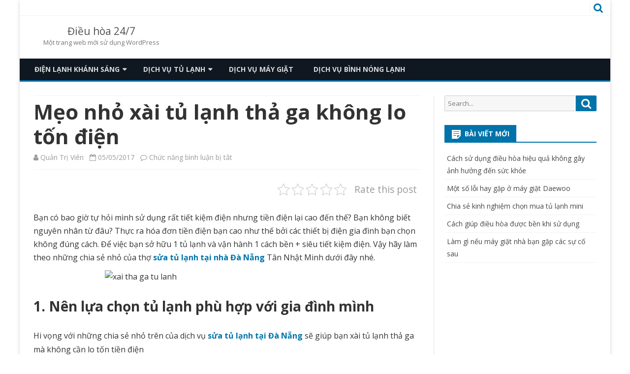

--- FILE ---
content_type: text/html; charset=UTF-8
request_url: https://dieuhoa247.net/meo-nho-xai-tu-lanh-tha-ga-khong-lo-ton-dien/
body_size: 11453
content:
<!DOCTYPE html>
<html lang="vi" prefix="og: https://ogp.me/ns#">
<head>

<meta charset="UTF-8" />
<meta name="viewport" content="width=device-width" />
<link rel="profile" href="https://gmpg.org/xfn/11" />
<link rel="pingback" href="https://dieuhoa247.net/xmlrpc.php" />


<!-- Tối ưu hóa công cụ tìm kiếm bởi Rank Math - https://rankmath.com/ -->
<title>Mẹo nhỏ xài tủ lạnh thả ga không lo tốn điện</title>
<meta name="description" content="Hi vọng với những chia sẻ nhỏ trên của dịch vụ sửa tủ lạnh tại Đà Nẵng sẽ giúp bạn xài tủ lạnh thả ga mà không cần lo tốn tiền điện"/>
<meta name="robots" content="follow, index, max-snippet:-1, max-video-preview:-1, max-image-preview:large"/>
<link rel="canonical" href="https://dieuhoa247.net/meo-nho-xai-tu-lanh-tha-ga-khong-lo-ton-dien/" />
<meta property="og:locale" content="vi_VN" />
<meta property="og:type" content="article" />
<meta property="og:title" content="Mẹo nhỏ xài tủ lạnh thả ga không lo tốn điện" />
<meta property="og:description" content="Hi vọng với những chia sẻ nhỏ trên của dịch vụ sửa tủ lạnh tại Đà Nẵng sẽ giúp bạn xài tủ lạnh thả ga mà không cần lo tốn tiền điện" />
<meta property="og:url" content="https://dieuhoa247.net/meo-nho-xai-tu-lanh-tha-ga-khong-lo-ton-dien/" />
<meta property="og:site_name" content="Điều hòa 24/7" />
<meta property="article:section" content="Dịch vụ tủ lạnh" />
<meta property="article:published_time" content="2017-05-05T00:34:04+07:00" />
<meta name="twitter:card" content="summary_large_image" />
<meta name="twitter:title" content="Mẹo nhỏ xài tủ lạnh thả ga không lo tốn điện" />
<meta name="twitter:description" content="Hi vọng với những chia sẻ nhỏ trên của dịch vụ sửa tủ lạnh tại Đà Nẵng sẽ giúp bạn xài tủ lạnh thả ga mà không cần lo tốn tiền điện" />
<meta name="twitter:label1" content="Được viết bởi" />
<meta name="twitter:data1" content="Quản Trị Viên" />
<meta name="twitter:label2" content="Thời gian để đọc" />
<meta name="twitter:data2" content="3 phút" />
<script type="application/ld+json" class="rank-math-schema">{"@context":"https://schema.org","@graph":[{"@type":["ProfessionalService","Organization"],"@id":"https://dieuhoa247.net/#organization","name":"\u0110i\u1ec1u h\u00f2a 24/7","url":"https://dieuhoa247.net","openingHours":["Monday,Tuesday,Wednesday,Thursday,Friday,Saturday,Sunday 09:00-17:00"]},{"@type":"WebSite","@id":"https://dieuhoa247.net/#website","url":"https://dieuhoa247.net","name":"\u0110i\u1ec1u h\u00f2a 24/7","publisher":{"@id":"https://dieuhoa247.net/#organization"},"inLanguage":"vi"},{"@type":"WebPage","@id":"https://dieuhoa247.net/meo-nho-xai-tu-lanh-tha-ga-khong-lo-ton-dien/#webpage","url":"https://dieuhoa247.net/meo-nho-xai-tu-lanh-tha-ga-khong-lo-ton-dien/","name":"M\u1eb9o nh\u1ecf x\u00e0i t\u1ee7 l\u1ea1nh th\u1ea3 ga kh\u00f4ng lo t\u1ed1n \u0111i\u1ec7n","datePublished":"2017-05-05T00:34:04+07:00","dateModified":"2017-05-05T00:34:04+07:00","isPartOf":{"@id":"https://dieuhoa247.net/#website"},"inLanguage":"vi"},{"@type":"Person","@id":"https://dieuhoa247.net/meo-nho-xai-tu-lanh-tha-ga-khong-lo-ton-dien/#author","name":"Qu\u1ea3n Tr\u1ecb Vi\u00ean","image":{"@type":"ImageObject","@id":"https://secure.gravatar.com/avatar/fea36cc0e5714548b821fd633a62f6ca8d0be4174d71ce0b03cf07da71c25a89?s=96&amp;d=mm&amp;r=g","url":"https://secure.gravatar.com/avatar/fea36cc0e5714548b821fd633a62f6ca8d0be4174d71ce0b03cf07da71c25a89?s=96&amp;d=mm&amp;r=g","caption":"Qu\u1ea3n Tr\u1ecb Vi\u00ean","inLanguage":"vi"},"worksFor":{"@id":"https://dieuhoa247.net/#organization"}},{"@type":"BlogPosting","headline":"M\u1eb9o nh\u1ecf x\u00e0i t\u1ee7 l\u1ea1nh th\u1ea3 ga kh\u00f4ng lo t\u1ed1n \u0111i\u1ec7n","datePublished":"2017-05-05T00:34:04+07:00","dateModified":"2017-05-05T00:34:04+07:00","articleSection":"D\u1ecbch v\u1ee5 t\u1ee7 l\u1ea1nh","author":{"@id":"https://dieuhoa247.net/meo-nho-xai-tu-lanh-tha-ga-khong-lo-ton-dien/#author","name":"Qu\u1ea3n Tr\u1ecb Vi\u00ean"},"publisher":{"@id":"https://dieuhoa247.net/#organization"},"description":"Hi v\u1ecdng v\u1edbi nh\u1eefng chia s\u1ebb nh\u1ecf tr\u00ean c\u1ee7a d\u1ecbch v\u1ee5\u00a0s\u1eeda t\u1ee7 l\u1ea1nh t\u1ea1i \u0110\u00e0 N\u1eb5ng\u00a0s\u1ebd gi\u00fap b\u1ea1n x\u00e0i t\u1ee7 l\u1ea1nh th\u1ea3 ga m\u00e0 kh\u00f4ng c\u1ea7n lo t\u1ed1n ti\u1ec1n \u0111i\u1ec7n","name":"M\u1eb9o nh\u1ecf x\u00e0i t\u1ee7 l\u1ea1nh th\u1ea3 ga kh\u00f4ng lo t\u1ed1n \u0111i\u1ec7n","@id":"https://dieuhoa247.net/meo-nho-xai-tu-lanh-tha-ga-khong-lo-ton-dien/#richSnippet","isPartOf":{"@id":"https://dieuhoa247.net/meo-nho-xai-tu-lanh-tha-ga-khong-lo-ton-dien/#webpage"},"inLanguage":"vi","mainEntityOfPage":{"@id":"https://dieuhoa247.net/meo-nho-xai-tu-lanh-tha-ga-khong-lo-ton-dien/#webpage"}}]}</script>
<!-- /Plugin SEO WordPress Rank Math -->

<link rel='dns-prefetch' href='//fonts.googleapis.com' />
<link href='https://fonts.gstatic.com' crossorigin rel='preconnect' />
<link rel="alternate" type="application/rss+xml" title="Dòng thông tin Điều hòa 24/7 &raquo;" href="https://dieuhoa247.net/feed/" />
<link rel="alternate" type="application/rss+xml" title="Điều hòa 24/7 &raquo; Dòng bình luận" href="https://dieuhoa247.net/comments/feed/" />
<link rel="alternate" title="oNhúng (JSON)" type="application/json+oembed" href="https://dieuhoa247.net/wp-json/oembed/1.0/embed?url=https%3A%2F%2Fdieuhoa247.net%2Fmeo-nho-xai-tu-lanh-tha-ga-khong-lo-ton-dien%2F" />
<link rel="alternate" title="oNhúng (XML)" type="text/xml+oembed" href="https://dieuhoa247.net/wp-json/oembed/1.0/embed?url=https%3A%2F%2Fdieuhoa247.net%2Fmeo-nho-xai-tu-lanh-tha-ga-khong-lo-ton-dien%2F&#038;format=xml" />
<style id='wp-img-auto-sizes-contain-inline-css' type='text/css'>
img:is([sizes=auto i],[sizes^="auto," i]){contain-intrinsic-size:3000px 1500px}
/*# sourceURL=wp-img-auto-sizes-contain-inline-css */
</style>

<style id='wp-emoji-styles-inline-css' type='text/css'>

	img.wp-smiley, img.emoji {
		display: inline !important;
		border: none !important;
		box-shadow: none !important;
		height: 1em !important;
		width: 1em !important;
		margin: 0 0.07em !important;
		vertical-align: -0.1em !important;
		background: none !important;
		padding: 0 !important;
	}
/*# sourceURL=wp-emoji-styles-inline-css */
</style>
<link rel='stylesheet' id='wp-block-library-css' href='https://dieuhoa247.net/wp-includes/css/dist/block-library/style.min.css?ver=6.9' type='text/css' media='all' />
<style id='global-styles-inline-css' type='text/css'>
:root{--wp--preset--aspect-ratio--square: 1;--wp--preset--aspect-ratio--4-3: 4/3;--wp--preset--aspect-ratio--3-4: 3/4;--wp--preset--aspect-ratio--3-2: 3/2;--wp--preset--aspect-ratio--2-3: 2/3;--wp--preset--aspect-ratio--16-9: 16/9;--wp--preset--aspect-ratio--9-16: 9/16;--wp--preset--color--black: #000000;--wp--preset--color--cyan-bluish-gray: #abb8c3;--wp--preset--color--white: #ffffff;--wp--preset--color--pale-pink: #f78da7;--wp--preset--color--vivid-red: #cf2e2e;--wp--preset--color--luminous-vivid-orange: #ff6900;--wp--preset--color--luminous-vivid-amber: #fcb900;--wp--preset--color--light-green-cyan: #7bdcb5;--wp--preset--color--vivid-green-cyan: #00d084;--wp--preset--color--pale-cyan-blue: #8ed1fc;--wp--preset--color--vivid-cyan-blue: #0693e3;--wp--preset--color--vivid-purple: #9b51e0;--wp--preset--gradient--vivid-cyan-blue-to-vivid-purple: linear-gradient(135deg,rgb(6,147,227) 0%,rgb(155,81,224) 100%);--wp--preset--gradient--light-green-cyan-to-vivid-green-cyan: linear-gradient(135deg,rgb(122,220,180) 0%,rgb(0,208,130) 100%);--wp--preset--gradient--luminous-vivid-amber-to-luminous-vivid-orange: linear-gradient(135deg,rgb(252,185,0) 0%,rgb(255,105,0) 100%);--wp--preset--gradient--luminous-vivid-orange-to-vivid-red: linear-gradient(135deg,rgb(255,105,0) 0%,rgb(207,46,46) 100%);--wp--preset--gradient--very-light-gray-to-cyan-bluish-gray: linear-gradient(135deg,rgb(238,238,238) 0%,rgb(169,184,195) 100%);--wp--preset--gradient--cool-to-warm-spectrum: linear-gradient(135deg,rgb(74,234,220) 0%,rgb(151,120,209) 20%,rgb(207,42,186) 40%,rgb(238,44,130) 60%,rgb(251,105,98) 80%,rgb(254,248,76) 100%);--wp--preset--gradient--blush-light-purple: linear-gradient(135deg,rgb(255,206,236) 0%,rgb(152,150,240) 100%);--wp--preset--gradient--blush-bordeaux: linear-gradient(135deg,rgb(254,205,165) 0%,rgb(254,45,45) 50%,rgb(107,0,62) 100%);--wp--preset--gradient--luminous-dusk: linear-gradient(135deg,rgb(255,203,112) 0%,rgb(199,81,192) 50%,rgb(65,88,208) 100%);--wp--preset--gradient--pale-ocean: linear-gradient(135deg,rgb(255,245,203) 0%,rgb(182,227,212) 50%,rgb(51,167,181) 100%);--wp--preset--gradient--electric-grass: linear-gradient(135deg,rgb(202,248,128) 0%,rgb(113,206,126) 100%);--wp--preset--gradient--midnight: linear-gradient(135deg,rgb(2,3,129) 0%,rgb(40,116,252) 100%);--wp--preset--font-size--small: 13px;--wp--preset--font-size--medium: 20px;--wp--preset--font-size--large: 36px;--wp--preset--font-size--x-large: 42px;--wp--preset--spacing--20: 0.44rem;--wp--preset--spacing--30: 0.67rem;--wp--preset--spacing--40: 1rem;--wp--preset--spacing--50: 1.5rem;--wp--preset--spacing--60: 2.25rem;--wp--preset--spacing--70: 3.38rem;--wp--preset--spacing--80: 5.06rem;--wp--preset--shadow--natural: 6px 6px 9px rgba(0, 0, 0, 0.2);--wp--preset--shadow--deep: 12px 12px 50px rgba(0, 0, 0, 0.4);--wp--preset--shadow--sharp: 6px 6px 0px rgba(0, 0, 0, 0.2);--wp--preset--shadow--outlined: 6px 6px 0px -3px rgb(255, 255, 255), 6px 6px rgb(0, 0, 0);--wp--preset--shadow--crisp: 6px 6px 0px rgb(0, 0, 0);}:where(.is-layout-flex){gap: 0.5em;}:where(.is-layout-grid){gap: 0.5em;}body .is-layout-flex{display: flex;}.is-layout-flex{flex-wrap: wrap;align-items: center;}.is-layout-flex > :is(*, div){margin: 0;}body .is-layout-grid{display: grid;}.is-layout-grid > :is(*, div){margin: 0;}:where(.wp-block-columns.is-layout-flex){gap: 2em;}:where(.wp-block-columns.is-layout-grid){gap: 2em;}:where(.wp-block-post-template.is-layout-flex){gap: 1.25em;}:where(.wp-block-post-template.is-layout-grid){gap: 1.25em;}.has-black-color{color: var(--wp--preset--color--black) !important;}.has-cyan-bluish-gray-color{color: var(--wp--preset--color--cyan-bluish-gray) !important;}.has-white-color{color: var(--wp--preset--color--white) !important;}.has-pale-pink-color{color: var(--wp--preset--color--pale-pink) !important;}.has-vivid-red-color{color: var(--wp--preset--color--vivid-red) !important;}.has-luminous-vivid-orange-color{color: var(--wp--preset--color--luminous-vivid-orange) !important;}.has-luminous-vivid-amber-color{color: var(--wp--preset--color--luminous-vivid-amber) !important;}.has-light-green-cyan-color{color: var(--wp--preset--color--light-green-cyan) !important;}.has-vivid-green-cyan-color{color: var(--wp--preset--color--vivid-green-cyan) !important;}.has-pale-cyan-blue-color{color: var(--wp--preset--color--pale-cyan-blue) !important;}.has-vivid-cyan-blue-color{color: var(--wp--preset--color--vivid-cyan-blue) !important;}.has-vivid-purple-color{color: var(--wp--preset--color--vivid-purple) !important;}.has-black-background-color{background-color: var(--wp--preset--color--black) !important;}.has-cyan-bluish-gray-background-color{background-color: var(--wp--preset--color--cyan-bluish-gray) !important;}.has-white-background-color{background-color: var(--wp--preset--color--white) !important;}.has-pale-pink-background-color{background-color: var(--wp--preset--color--pale-pink) !important;}.has-vivid-red-background-color{background-color: var(--wp--preset--color--vivid-red) !important;}.has-luminous-vivid-orange-background-color{background-color: var(--wp--preset--color--luminous-vivid-orange) !important;}.has-luminous-vivid-amber-background-color{background-color: var(--wp--preset--color--luminous-vivid-amber) !important;}.has-light-green-cyan-background-color{background-color: var(--wp--preset--color--light-green-cyan) !important;}.has-vivid-green-cyan-background-color{background-color: var(--wp--preset--color--vivid-green-cyan) !important;}.has-pale-cyan-blue-background-color{background-color: var(--wp--preset--color--pale-cyan-blue) !important;}.has-vivid-cyan-blue-background-color{background-color: var(--wp--preset--color--vivid-cyan-blue) !important;}.has-vivid-purple-background-color{background-color: var(--wp--preset--color--vivid-purple) !important;}.has-black-border-color{border-color: var(--wp--preset--color--black) !important;}.has-cyan-bluish-gray-border-color{border-color: var(--wp--preset--color--cyan-bluish-gray) !important;}.has-white-border-color{border-color: var(--wp--preset--color--white) !important;}.has-pale-pink-border-color{border-color: var(--wp--preset--color--pale-pink) !important;}.has-vivid-red-border-color{border-color: var(--wp--preset--color--vivid-red) !important;}.has-luminous-vivid-orange-border-color{border-color: var(--wp--preset--color--luminous-vivid-orange) !important;}.has-luminous-vivid-amber-border-color{border-color: var(--wp--preset--color--luminous-vivid-amber) !important;}.has-light-green-cyan-border-color{border-color: var(--wp--preset--color--light-green-cyan) !important;}.has-vivid-green-cyan-border-color{border-color: var(--wp--preset--color--vivid-green-cyan) !important;}.has-pale-cyan-blue-border-color{border-color: var(--wp--preset--color--pale-cyan-blue) !important;}.has-vivid-cyan-blue-border-color{border-color: var(--wp--preset--color--vivid-cyan-blue) !important;}.has-vivid-purple-border-color{border-color: var(--wp--preset--color--vivid-purple) !important;}.has-vivid-cyan-blue-to-vivid-purple-gradient-background{background: var(--wp--preset--gradient--vivid-cyan-blue-to-vivid-purple) !important;}.has-light-green-cyan-to-vivid-green-cyan-gradient-background{background: var(--wp--preset--gradient--light-green-cyan-to-vivid-green-cyan) !important;}.has-luminous-vivid-amber-to-luminous-vivid-orange-gradient-background{background: var(--wp--preset--gradient--luminous-vivid-amber-to-luminous-vivid-orange) !important;}.has-luminous-vivid-orange-to-vivid-red-gradient-background{background: var(--wp--preset--gradient--luminous-vivid-orange-to-vivid-red) !important;}.has-very-light-gray-to-cyan-bluish-gray-gradient-background{background: var(--wp--preset--gradient--very-light-gray-to-cyan-bluish-gray) !important;}.has-cool-to-warm-spectrum-gradient-background{background: var(--wp--preset--gradient--cool-to-warm-spectrum) !important;}.has-blush-light-purple-gradient-background{background: var(--wp--preset--gradient--blush-light-purple) !important;}.has-blush-bordeaux-gradient-background{background: var(--wp--preset--gradient--blush-bordeaux) !important;}.has-luminous-dusk-gradient-background{background: var(--wp--preset--gradient--luminous-dusk) !important;}.has-pale-ocean-gradient-background{background: var(--wp--preset--gradient--pale-ocean) !important;}.has-electric-grass-gradient-background{background: var(--wp--preset--gradient--electric-grass) !important;}.has-midnight-gradient-background{background: var(--wp--preset--gradient--midnight) !important;}.has-small-font-size{font-size: var(--wp--preset--font-size--small) !important;}.has-medium-font-size{font-size: var(--wp--preset--font-size--medium) !important;}.has-large-font-size{font-size: var(--wp--preset--font-size--large) !important;}.has-x-large-font-size{font-size: var(--wp--preset--font-size--x-large) !important;}
/*# sourceURL=global-styles-inline-css */
</style>

<style id='classic-theme-styles-inline-css' type='text/css'>
/*! This file is auto-generated */
.wp-block-button__link{color:#fff;background-color:#32373c;border-radius:9999px;box-shadow:none;text-decoration:none;padding:calc(.667em + 2px) calc(1.333em + 2px);font-size:1.125em}.wp-block-file__button{background:#32373c;color:#fff;text-decoration:none}
/*# sourceURL=/wp-includes/css/classic-themes.min.css */
</style>
<link rel='stylesheet' id='kk-star-ratings-css' href='https://dieuhoa247.net/wp-content/plugins/kk-star-ratings/src/core/public/css/kk-star-ratings.min.css?ver=5.4.10.3' type='text/css' media='all' />
<link rel='stylesheet' id='viomag-fonts-css' href='https://fonts.googleapis.com/css?family=Open+Sans:400italic,700italic,400,700&#038;subset=latin,latin-ext' type='text/css' media='all' />
<link rel='stylesheet' id='viomag-style-css' href='https://dieuhoa247.net/wp-content/themes/viomag/style.css?ver=1.4.8' type='text/css' media='all' />
<link rel='stylesheet' id='viomag-widgets-fp-styles-css' href='https://dieuhoa247.net/wp-content/themes/viomag/css/widgets-fp-styles.css?ver=1.4.8' type='text/css' media='all' />
<style id='viomag-widgets-fp-styles-inline-css' type='text/css'>
body.custom-font-enabled {font-family: 'Open Sans', Arial, Verdana;} .top-bar {background-color: #ffffff;color:#333333; border-bottom: 1px solid #f2f2f2;}
	.top-bar a{color: #0073AA;}
	ul.social-links-menu li, .toggle-search {border-left:1px solid #f2f2f2;} .widget-title-tab, .mag-widget-widget-title{background-color:#0073AA; color:#fff;}
	.widget-title-tab a.rsswidget{color:#fff !important;}
	h3.widget-title, h2.widget-title { border-bottom:2px solid #0073AA;}    @media screen and (min-width: 768px) {
		#primary {float:left;}
		#secondary {float:right;}
		.site-content {
			border-left: none;
			padding-left:0;
			padding-right: 24px;
			padding-right:1.714285714285714rem;
		}

	}
	@media screen and (min-width: 960px) {
		.site-content {
			border-right: 1px solid #e0e0e0;
		}
	} .excerpt-wrapper{border-left:2px solid #0073AA;} .main-navigation{background-color: #0f1721;}
	.main-navigation ul.nav-menu,
	.main-navigation div.nav-menu > ul {
		background-color:#0f1721;
	}
	.main-navigation li a {
		color:#DADADA;
	}
	.main-navigation li ul li a {
		background-color:#0f1721;
		color:#eaeaea;
	}
	.main-navigation li ul li a:hover {
		background-color:#0f1721;
		color:#0073AA;
	} 
	a {color: #0073AA;}
	a:hover {color: #0073AA;}
	.social-icon-wrapper a:hover {color: #0073AA;}
	.toggle-search {color: #0073AA;}
	.sub-title a:hover {color:#0073AA;}
	.entry-content a:visited,.comment-content a:visited {color:#0073AA;}
	button, input[type='submit'], input[type='button'], input[type='reset'] {background-color:#0073AA !important;}
	.bypostauthor cite span {background-color:#0073AA;}
	.entry-header .entry-title a:hover {color:#0073AA ;}
	.archive-header {border-left-color:#0073AA;}
	.main-navigation .current-menu-item > a,
	.main-navigation .current-menu-ancestor > a,
	.main-navigation .current_page_item > a,
	.main-navigation .current_page_ancestor > a {background-color: #0073AA; color:#ffffff;}
	.main-navigation li a:hover {background-color: #0073AA !important;color:#ffffff !important;}
	.nav-menu a.selected-menu-item{background-color: #0073AA !important; color:#ffffff !important;}
	.widget-area .widget a:hover {
		color: #0073AA !important;
	}
	footer[role='contentinfo'] a:hover {
		color: #0073AA;
	}
	.author-info a {color: #0073AA;}
	.entry-meta a:hover {
	color: #0073AA;
	}
	.format-status .entry-header header a:hover {
		color: #0073AA;
	}
	.comments-area article header a:hover {
		color: #0073AA;
	}
	a.comment-reply-link:hover,
	a.comment-edit-link:hover {
		color: #0073AA;
	}
	.currenttext, .paginacion a:hover {background-color:#0073AA;}
	.aside{border-left-color:#0073AA !important;}
	blockquote{border-left-color:#0073AA;}
	.logo-header-wrapper{background-color:#0073AA;}
	h3.cabeceras-fp {border-bottom-color:#0073AA;}
	.encabezados-front-page {background-color:#0073AA;}
	.icono-caja-destacados {color: #0073AA;}
	.enlace-caja-destacados:hover {background-color: #0073AA;}
	h2.comments-title {border-left-color:#0073AA;}
	.sticky-post-label{background-color: #0073AA;}
	.menu-line-top, .menu-line-bottom{border-color:#0073AA;}
	.related-post-tab-cabecera{background-color:#0073AA; color:#fff;}
	.related-posts-cabecera{border-bottom-color:#0073AA;}
	#wp-calendar a{font-weight:bold; color: #0073AA;}
/*# sourceURL=viomag-widgets-fp-styles-inline-css */
</style>
<link rel='stylesheet' id='dashicons-css' href='https://dieuhoa247.net/wp-includes/css/dashicons.min.css?ver=6.9' type='text/css' media='all' />
<link rel='stylesheet' id='font-awesome-css' href='https://dieuhoa247.net/wp-content/themes/viomag/css/font-awesome-4.7.0/css/font-awesome.min.css?ver=6.9' type='text/css' media='all' />
<script type="text/javascript" src="https://dieuhoa247.net/wp-includes/js/jquery/jquery.min.js?ver=3.7.1" id="jquery-core-js"></script>
<script type="text/javascript" src="https://dieuhoa247.net/wp-includes/js/jquery/jquery-migrate.min.js?ver=3.4.1" id="jquery-migrate-js"></script>
<link rel="https://api.w.org/" href="https://dieuhoa247.net/wp-json/" /><link rel="alternate" title="JSON" type="application/json" href="https://dieuhoa247.net/wp-json/wp/v2/posts/3963" /><link rel="EditURI" type="application/rsd+xml" title="RSD" href="https://dieuhoa247.net/xmlrpc.php?rsd" />
<meta name="generator" content="WordPress 6.9" />
<link rel='shortlink' href='https://dieuhoa247.net/?p=3963' />
	<meta name="google-site-verification" content="AOorku4lEGL1JIzGYWwiCjyI_GQJBY2s1fX8N1Ne044" />
</head>

<body data-rsssl=1 class="wp-singular post-template-default single single-post postid-3963 single-format-standard wp-theme-viomag custom-background-white custom-font-enabled">

<div id="page" class="hfeed site">

	<header id="masthead" class="site-header" role="banner">

		<div class="top-bar">
		
		<div class="boton-menu-movil"><i class="fa fa-align-justify"></i></div>

			<div class="top-bar-custom-text">
							</div>

		<div class="toggle-search"><i class="fa fa-search"></i></div>

		<div class="social-icon-wrapper">
			<div class="top-bar-iconos-sociales">
								</div><!-- .top-bar-iconos-sociales -->
		</div><!-- .social-icon-wrapper -->
	</div><!-- .top-bar -->

	<div class="wrapper-search-top-bar">
		<div class="search-top-bar">
			<div>
		<form method="get" id="searchform-toggle" action="https://dieuhoa247.net/">
			<label for="s" class="assistive-text">Search</label>
			<input type="search" class="txt-search" name="s" id="s"  placeholder="Search..." />
			<input type="submit" name="submit" id="btn-search" value="Search" />
		</form>
</div>
		</div>
	</div>
			<div style="position:relative">
				<div id="menu-movil">
	<div class="search-form-movil">
		<form method="get" id="searchform-movil" action="https://dieuhoa247.net/">
			<label for="s" class="assistive-text">Search</label>
			<input type="search" class="txt-search-movil" placeholder="Search..." name="s" id="sm" />
			<input type="submit" name="submit" id="btn-search-movil" value="Search" />
		</form>
	</div><!-- search-form-movil -->

	<div class="menu-movil-enlaces">
		<div class="menu-trinh-don-1-container"><ul id="menu-trinh-don-1" class="nav-menu"><li id="menu-item-5266" class="menu-item menu-item-type-custom menu-item-object-custom menu-item-has-children menu-item-5266"><a href="https://dieuhoa247.vn/">Điện lạnh khánh sáng</a>
<ul class="sub-menu">
	<li id="menu-item-4144" class="menu-item menu-item-type-taxonomy menu-item-object-category menu-item-4144"><a href="https://dieuhoa247.net/chuyen-muc/dich-vu-dieu-hoa/">Dịch vụ điều hòa</a></li>
</ul>
</li>
<li id="menu-item-5267" class="menu-item menu-item-type-custom menu-item-object-custom menu-item-has-children menu-item-5267"><a href="https://suanhanh24h.com/">Dịch vụ tủ lạnh</a>
<ul class="sub-menu">
	<li id="menu-item-5269" class="menu-item menu-item-type-taxonomy menu-item-object-category current-post-ancestor current-menu-parent current-post-parent menu-item-5269"><a href="https://dieuhoa247.net/chuyen-muc/dich-vu-tu-lanh/">Dịch vụ tủ lạnh</a></li>
</ul>
</li>
<li id="menu-item-4145" class="menu-item menu-item-type-taxonomy menu-item-object-category menu-item-4145"><a href="https://dieuhoa247.net/chuyen-muc/dich-vu-may-giat/">Dịch vụ máy giặt</a></li>
<li id="menu-item-4143" class="menu-item menu-item-type-taxonomy menu-item-object-category menu-item-4143"><a href="https://dieuhoa247.net/chuyen-muc/binh-nong-lanh/">Dịch vụ bình nóng lạnh</a></li>
</ul></div>	</div>
</div><!-- #menu-movil -->
			</div>
						<div class="logo-blog-info-widget-wrapper">
				<div class="logo-blog-info-wrapper">
										<h1 class="site-title"><a href="https://dieuhoa247.net/" title="Điều hòa 24/7" rel="home">Điều hòa 24/7</a></h1>
					<h2 class="site-description">Một trang web mới sử dụng WordPress</h2>
				</div><!-- .logo-blog-info-wrapper -->

				<div class="widget-area-cabecera-wrapper">
									</div>

			</div><!-- .logo-blog-info-widget-wrapper -->
					<nav id="site-navigation" class="main-navigation menu-line-bottom" role="navigation">
			<a class="assistive-text" href="#content" title="Skip to content">Skip to content</a>
			<div class="menu-trinh-don-1-container"><ul id="menu-trinh-don-2" class="nav-menu"><li class="menu-item menu-item-type-custom menu-item-object-custom menu-item-has-children menu-item-5266"><a href="https://dieuhoa247.vn/">Điện lạnh khánh sáng</a>
<ul class="sub-menu">
	<li class="menu-item menu-item-type-taxonomy menu-item-object-category menu-item-4144"><a href="https://dieuhoa247.net/chuyen-muc/dich-vu-dieu-hoa/">Dịch vụ điều hòa</a></li>
</ul>
</li>
<li class="menu-item menu-item-type-custom menu-item-object-custom menu-item-has-children menu-item-5267"><a href="https://suanhanh24h.com/">Dịch vụ tủ lạnh</a>
<ul class="sub-menu">
	<li class="menu-item menu-item-type-taxonomy menu-item-object-category current-post-ancestor current-menu-parent current-post-parent menu-item-5269"><a href="https://dieuhoa247.net/chuyen-muc/dich-vu-tu-lanh/">Dịch vụ tủ lạnh</a></li>
</ul>
</li>
<li class="menu-item menu-item-type-taxonomy menu-item-object-category menu-item-4145"><a href="https://dieuhoa247.net/chuyen-muc/dich-vu-may-giat/">Dịch vụ máy giặt</a></li>
<li class="menu-item menu-item-type-taxonomy menu-item-object-category menu-item-4143"><a href="https://dieuhoa247.net/chuyen-muc/binh-nong-lanh/">Dịch vụ bình nóng lạnh</a></li>
</ul></div>		</nav><!-- #site-navigation -->
	</header><!-- #masthead -->

	<div id="main" class="wrapper">

	
	<div id="primary" class="site-content">
		<div id="content" role="main">

			
				
	<article id="post-3963" class="post-3963 post type-post status-publish format-standard has-post-thumbnail hentry category-dich-vu-tu-lanh">

					<header class="entry-header">
				<div class="entry-title-subtitle">
											<h1 class="entry-title">Mẹo nhỏ xài tủ lạnh thả ga không lo tốn điện</h1>
					
					<!-- Author, date and comments -->
					<div class='sub-title'>
						<div class="autor-fecha">
							<span class="autor-in-full-posts"><i class="fa fa-user"></i> <span class='author vcard'><a class='fn' rel='author' href='https://dieuhoa247.net/author/quantri/'>Quản Trị Viên</a></span></span>
							<span class="fecha-in-full-posts">
								&nbsp;&nbsp;<i class="fa fa-calendar-o"></i> <time class='entry-date published' datetime='2017-05-05T00:34:04+07:00'>05/05/2017</time> <time class='updated' style='display:none;' datetime='2017-05-05T00:34:04+07:00'>05/05/2017</time>							</span>
							<span class="comments-in-full-posts">
								&nbsp;&nbsp;<i class="fa fa-comment-o"></i> <span>Chức năng bình luận bị tắt<span class="screen-reader-text"> ở Mẹo nhỏ xài tủ lạnh thả ga không lo tốn điện</span></span>							</span>
						</div><!-- autor-fecha -->
					</div><!-- .sub-title -->
				</div><!-- .entry-title-subtitle -->
			</header><!-- .entry-header -->

		
		<!-- Subtitle widget area -->
					<div class="sub-title-widget-area">
							</div><!-- .sub-title-widget-area -->
		
		
			<div class="entry-content">
				

<div class="kk-star-ratings kksr-auto kksr-align-right kksr-valign-top"
    data-payload='{&quot;align&quot;:&quot;right&quot;,&quot;id&quot;:&quot;3963&quot;,&quot;slug&quot;:&quot;default&quot;,&quot;valign&quot;:&quot;top&quot;,&quot;ignore&quot;:&quot;&quot;,&quot;reference&quot;:&quot;auto&quot;,&quot;class&quot;:&quot;&quot;,&quot;count&quot;:&quot;0&quot;,&quot;legendonly&quot;:&quot;&quot;,&quot;readonly&quot;:&quot;&quot;,&quot;score&quot;:&quot;0&quot;,&quot;starsonly&quot;:&quot;&quot;,&quot;best&quot;:&quot;5&quot;,&quot;gap&quot;:&quot;5&quot;,&quot;greet&quot;:&quot;Rate this post&quot;,&quot;legend&quot;:&quot;0\/5 - (0 bình chọn)&quot;,&quot;size&quot;:&quot;24&quot;,&quot;title&quot;:&quot;Mẹo nhỏ xài tủ lạnh thả ga không lo tốn điện&quot;,&quot;width&quot;:&quot;0&quot;,&quot;_legend&quot;:&quot;{score}\/{best} - ({count} {votes})&quot;,&quot;font_factor&quot;:&quot;1.25&quot;}'>
            
<div class="kksr-stars">
    
<div class="kksr-stars-inactive">
            <div class="kksr-star" data-star="1" style="padding-right: 5px">
            

<div class="kksr-icon" style="width: 24px; height: 24px;"></div>
        </div>
            <div class="kksr-star" data-star="2" style="padding-right: 5px">
            

<div class="kksr-icon" style="width: 24px; height: 24px;"></div>
        </div>
            <div class="kksr-star" data-star="3" style="padding-right: 5px">
            

<div class="kksr-icon" style="width: 24px; height: 24px;"></div>
        </div>
            <div class="kksr-star" data-star="4" style="padding-right: 5px">
            

<div class="kksr-icon" style="width: 24px; height: 24px;"></div>
        </div>
            <div class="kksr-star" data-star="5" style="padding-right: 5px">
            

<div class="kksr-icon" style="width: 24px; height: 24px;"></div>
        </div>
    </div>
    
<div class="kksr-stars-active" style="width: 0px;">
            <div class="kksr-star" style="padding-right: 5px">
            

<div class="kksr-icon" style="width: 24px; height: 24px;"></div>
        </div>
            <div class="kksr-star" style="padding-right: 5px">
            

<div class="kksr-icon" style="width: 24px; height: 24px;"></div>
        </div>
            <div class="kksr-star" style="padding-right: 5px">
            

<div class="kksr-icon" style="width: 24px; height: 24px;"></div>
        </div>
            <div class="kksr-star" style="padding-right: 5px">
            

<div class="kksr-icon" style="width: 24px; height: 24px;"></div>
        </div>
            <div class="kksr-star" style="padding-right: 5px">
            

<div class="kksr-icon" style="width: 24px; height: 24px;"></div>
        </div>
    </div>
</div>
                

<div class="kksr-legend" style="font-size: 19.2px;">
            <span class="kksr-muted">Rate this post</span>
    </div>
    </div>
<div>Bạn có bao giờ tự hỏi mình sử dụng rất tiết kiệm điện nhưng tiền điện lại cao đến thế? Bạn không biết nguyên nhân từ đâu? Thực ra hóa đơn tiền điện bạn cao như thế bởi các thiết bị điện gia đình bạn chọn không đúng cách. Để việc bạn sở hữu 1 tủ lạnh và vận hành 1 cách bền + siêu tiết kiệm điện. Vậy hãy làm theo những chia sẻ nhỏ của thợ <a href="http://suadienlanhdanang.com/sua-tu-lanh-tai-da-nang/" target="_blank" rel="noopener"><strong>sửa tủ lạnh tại nhà Đà Nẵng</strong></a> Tân Nhật Minh dưới đây nhé.</div>
<div><img fetchpriority="high" decoding="async" class="aligncenter size-full wp-image-1951" src="https://dienlanhtannhatminh.com/wp-content/uploads/2017/05/xai-tha-ga-tu-lanh.jpg" alt="xai tha ga tu lanh" width="500" height="375" /></div>
<h2>1. Nên lựa chọn tủ lạnh phù hợp với gia đình mình</h2>
<p>Hi vọng với những chia sẻ nhỏ trên của dịch vụ <a rel="nofollow noopener" href="http://suadienlanhdanang.com/sua-tu-lanh-tai-da-nang/" target="_blank"><strong>sửa tủ lạnh tại Đà Nẵng</strong></a> sẽ giúp bạn xài tủ lạnh thả ga mà không cần lo tốn tiền điện</p>
<div>– Lựa chọn loại tủ lạnh có dung tích sử dụng phù hợp với nhu cầu, tủ lạnh quá nhỏ sẽ không đủ cho bạn sử dụng nhưng tủ lạnh lớn quá sẽ khiến lượng điện năng tiêu thụ nhiều hơn đấy.</div>
<div>– Lựa chọn tủ lạnh màu sáng sẽ tiết kiệm điện hơn tủ lạnh màu tối do tủ lạnh màu tối hấp thụ nhiệt tốt hơn.</div>
<div>-Xem kỹ các thông số kỹ thuật của tủ lạnh để lựa chọn loại có khả năng tiết kiệm điện tốt hơn.</div>
<h2>2. Đừng bao giờ làm những điều sau đây:</h2>
<p>Với nhiều năm kinh nghiệm thợ <strong><a rel="nofollow noopener" href="http://dienlanhtannhatminh.com/5-dia-chi-sua-tu-lanh-uy-tin-tai-da-nang/" target="_blank">sua tu lanh tai nha Da Nang</a> </strong>cho biết bạn nên tuân thủ các nguyên tắc sau:</p>
<div>– Không nên chất quá đầy thực phẩm vào tủ, giữa các thực phẩm cần phải chừa ra một khoảng cách để khí lạnh có thể đối lưu, lượng điện tổn hao sẽ giảm xuống;</div>
<div>– Không nên cho thực phẩm nóng vào tủ lạnh ngay (như nước nóng, cơm nóng, đồ ăn nóng) phải để nguội hẳn mới cho vào tủ lạnh, nếu không chúng sẽ làm nhiệt độ trong tủ tăng lên quá nhanh làm điện năng hao tốn nhiều hơn;</div>
<div>-Bạn nên sử dụng đồ đựng thực phẩm bằng kim loại thay cho đồ nhựa do tính năng dẫn lạnh tốt hơn, chính vì vậy  thời gian làm lạnh sẽ được rút ngắn, điện được tiết kiệm hơn.</div>
<div>– Không để đồ ăn dựa sát vào thành trong của tủ lạnh Nếu bạn thường xuyên để thực phẩm tiếp xúc với phía trong cùng của tủ lạnh sẽ làm rau củ dễ bị hỏng, chưa kể là khiến tủ làm lạnh làm việc kém hiệu quả, dẫn đến tốn điện hơn.</div>
<h2>3. Một số việc nên làm khi sử dụng tủ lạnh</h2>
<div>– Cho vào ngăn mát <strong>tủ lạnh</strong> một ít đá, thực phẩm đông lạnh bạn sắp sử dụng nhằm góp phần giữ lạnh ngăn này, hạn chế sự hoạt động của bộ phận chế lạnh do nhiệt độ được điều hòa, từ đó <strong>tiết kiệm điện</strong> tốt hơn.</div>
<div>– Bạn nên sử dụng những miếng nhựa xốp chứa đầy vào buồng giữ lạnh nhằm thu hẹp không gian cần làm lạnh của tủ lạnh, giúp điện năng tiêu thụ ít hơn trong khi những miếng nhựa xốp này hầu như không hút lạnh chút nào.</div>
<div>– Nên hạn chế việc ngắt tủ lạnh ra khỏi nguồn điện và bật/tắt tủ lạnh thường xuyên vì mỗi lần khởi động sẽ tốn một lượng điện lớn.</div>
<div>– Nên kiểm tra thường xuyên cửa hít của tủ lạnh. Các ron cao su ở cửa sau một thời gian dài sử dụng có thể bị hỏng hóc, làm tủ bị thoát khí lạnh. Thử nghiệm bằng cách kẹp một tờ tiền vào khe tủ, nếu bạn dễ dàng kéo tiền đi dọc theo khe hở thì ron cao su nhà bạn cần được thay thế.</div>
<div>– Ngoài ra, cũng cần nhớ vệ sinh chúng thật cẩn thận để tránh bụi bẩn nhé</div>
			</div><!-- .entry-content -->

		
		<footer class="entry-meta">
			<!-- Post end widget area -->
							<div class="post-end-widget-area">
									</div>
			

							<div class="entry-meta-term-single">
				
				<span class="entry-meta-categories"><span class="term-icon"><i class="fa fa-folder-open"></i></span> <a href="https://dieuhoa247.net/chuyen-muc/dich-vu-tu-lanh/" rel="tag">Dịch vụ tủ lạnh</a>&nbsp;&nbsp;&nbsp;</span>

				
				<div style="float:right;"></div>
			</div><!-- .entry-meta-term -->

					</footer><!-- .entry-meta -->
	</article><!-- #post -->
				
                                
				<nav class="nav-single">
					<div class="wrapper-navigation-below">
						
	<nav class="navigation post-navigation" aria-label="Bài viết">
		<h2 class="screen-reader-text">Điều hướng bài viết</h2>
		<div class="nav-links"><div class="nav-previous"><a href="https://dieuhoa247.net/meo-ra-dong-thuc-pham-chi-trong-tich-tac/" rel="prev"><span class="meta-nav"><i class="fa fa-angle-double-left"></i></span> Mẹo rã đông thực phẩm chỉ trong tích tắc</a></div><div class="nav-next"><a href="https://dieuhoa247.net/danh-bay-thu-pham-khien-may-giat-keu-lach-cach/" rel="next">Đánh bay thủ phạm khiến máy giặt kêu lạch cạch <span class="meta-nav"><i class="fa fa-angle-double-right"></i></span></a></div></div>
	</nav>					</div><!-- .wrapper-navigation-below -->
				</nav><!-- .nav-single -->
                
                
				
<div id="comments" class="comments-area">

	
		<div class="wrapper-form-comments">
		</div>

</div><!-- #comments .comments-area -->

			
		</div><!-- #content -->
	</div><!-- #primary -->


			<div id="secondary" class="widget-area" role="complementary">
			<aside id="search-2" class="widget widget_search">
<form role="search" method="get" class="search-form" action="https://dieuhoa247.net/">
	<label>
		<span class="screen-reader-text">Search for:</span>
		<input type="search" class="search-field" placeholder="Search..." value="" name="s" title="Search for:" />
	</label>
	<button type="submit" class="search-submit"><span class="screen-reader-text">Search</span></button>
</form>
</aside>
		<aside id="recent-posts-2" class="widget widget_recent_entries">
		<h3 class="widget-title"><span class="widget-title-tab">Bài viết mới</span></h3>
		<ul>
											<li>
					<a href="https://dieuhoa247.net/cach-su-dung-dieu-hoa-hieu-qua-khong-gay-anh-huong-den-suc-khoe/">Cách sử dụng điều hòa hiệu quả không gây ảnh hưởng đến sức khỏe</a>
									</li>
											<li>
					<a href="https://dieuhoa247.net/mot-so-loi-hay-gap-o-may-giat-daewoo/">Một số lỗi hay gặp ở máy giặt Daewoo</a>
									</li>
											<li>
					<a href="https://dieuhoa247.net/chia-se-kinh-nghiem-chon-mua-tu-lanh-mini/">Chia sẻ kinh nghiệm chọn mua tủ lạnh mini</a>
									</li>
											<li>
					<a href="https://dieuhoa247.net/cach-giup-dieu-hoa-duoc-ben-khi-su-dung/">Cách giúp điều hòa được bền khi sử dụng</a>
									</li>
											<li>
					<a href="https://dieuhoa247.net/lam-gi-neu-may-giat-nha-ban-gap-cac-su-co-sau/">Làm gì nếu máy giặt nhà bạn gặp các sự cố sau</a>
									</li>
					</ul>

		</aside>		</div><!-- #secondary -->
		</div><!-- #main .wrapper -->

	<footer id="colophon" role="contentinfo">

						<div class="wrapper-widget-area-footer">
					<div class="widget-area-footer-1">
						<div id="text-2" class="widget widget_text"><h3 class="widget-title">dịch vụ</h3>			<div class="textwidget"></div>
		</div>					</div>

					<div class="widget-area-footer-2">
											</div>

					<div class="widget-area-footer-3">
											</div>

					<div class="widget-area-footer-4">
											</div>

				</div><!-- .wrapper-widget-area-footer -->

		
		<hr class="hr-footer" />

		<div class="site-info">
			<div class="footer-text-left"></div>
			<div class="footer-text-center"></div>
			<div class="footer-text-right"></div>
		</div><!-- .site-info -->

					<div class="viomag-theme-credits">
					Theme <a href="https://galussothemes.com/wordpress-themes/viomag">VioMag</a> by GalussoThemes |
					Powered by <a href="http://wordpress.org/" title="Semantic Personal Publishing Platform">WordPress</a>
			</div><!-- .credits-blog-wp -->
			</footer><!-- #colophon -->

			<div class="ir-arriba"><i class="fa fa-arrow-up"></i></div>
	
	</div><!-- #page -->

	<script type="speculationrules">
{"prefetch":[{"source":"document","where":{"and":[{"href_matches":"/*"},{"not":{"href_matches":["/wp-*.php","/wp-admin/*","/wp-content/uploads/*","/wp-content/*","/wp-content/plugins/*","/wp-content/themes/viomag/*","/*\\?(.+)"]}},{"not":{"selector_matches":"a[rel~=\"nofollow\"]"}},{"not":{"selector_matches":".no-prefetch, .no-prefetch a"}}]},"eagerness":"conservative"}]}
</script>
<script type="text/javascript" id="kk-star-ratings-js-extra">
/* <![CDATA[ */
var kk_star_ratings = {"action":"kk-star-ratings","endpoint":"https://dieuhoa247.net/wp-admin/admin-ajax.php","nonce":"521718cbd6"};
//# sourceURL=kk-star-ratings-js-extra
/* ]]> */
</script>
<script type="text/javascript" src="https://dieuhoa247.net/wp-content/plugins/kk-star-ratings/src/core/public/js/kk-star-ratings.min.js?ver=5.4.10.3" id="kk-star-ratings-js"></script>
<script type="text/javascript" src="https://dieuhoa247.net/wp-content/themes/viomag/js/navigation.js?ver=20140711" id="viomag-navigation-js"></script>
<script type="text/javascript" src="https://dieuhoa247.net/wp-content/themes/viomag/js/viomag-scripts-functions.js?ver=1.4.8" id="viomag-scripts-functions-js"></script>
<script id="wp-emoji-settings" type="application/json">
{"baseUrl":"https://s.w.org/images/core/emoji/17.0.2/72x72/","ext":".png","svgUrl":"https://s.w.org/images/core/emoji/17.0.2/svg/","svgExt":".svg","source":{"concatemoji":"https://dieuhoa247.net/wp-includes/js/wp-emoji-release.min.js?ver=6.9"}}
</script>
<script type="module">
/* <![CDATA[ */
/*! This file is auto-generated */
const a=JSON.parse(document.getElementById("wp-emoji-settings").textContent),o=(window._wpemojiSettings=a,"wpEmojiSettingsSupports"),s=["flag","emoji"];function i(e){try{var t={supportTests:e,timestamp:(new Date).valueOf()};sessionStorage.setItem(o,JSON.stringify(t))}catch(e){}}function c(e,t,n){e.clearRect(0,0,e.canvas.width,e.canvas.height),e.fillText(t,0,0);t=new Uint32Array(e.getImageData(0,0,e.canvas.width,e.canvas.height).data);e.clearRect(0,0,e.canvas.width,e.canvas.height),e.fillText(n,0,0);const a=new Uint32Array(e.getImageData(0,0,e.canvas.width,e.canvas.height).data);return t.every((e,t)=>e===a[t])}function p(e,t){e.clearRect(0,0,e.canvas.width,e.canvas.height),e.fillText(t,0,0);var n=e.getImageData(16,16,1,1);for(let e=0;e<n.data.length;e++)if(0!==n.data[e])return!1;return!0}function u(e,t,n,a){switch(t){case"flag":return n(e,"\ud83c\udff3\ufe0f\u200d\u26a7\ufe0f","\ud83c\udff3\ufe0f\u200b\u26a7\ufe0f")?!1:!n(e,"\ud83c\udde8\ud83c\uddf6","\ud83c\udde8\u200b\ud83c\uddf6")&&!n(e,"\ud83c\udff4\udb40\udc67\udb40\udc62\udb40\udc65\udb40\udc6e\udb40\udc67\udb40\udc7f","\ud83c\udff4\u200b\udb40\udc67\u200b\udb40\udc62\u200b\udb40\udc65\u200b\udb40\udc6e\u200b\udb40\udc67\u200b\udb40\udc7f");case"emoji":return!a(e,"\ud83e\u1fac8")}return!1}function f(e,t,n,a){let r;const o=(r="undefined"!=typeof WorkerGlobalScope&&self instanceof WorkerGlobalScope?new OffscreenCanvas(300,150):document.createElement("canvas")).getContext("2d",{willReadFrequently:!0}),s=(o.textBaseline="top",o.font="600 32px Arial",{});return e.forEach(e=>{s[e]=t(o,e,n,a)}),s}function r(e){var t=document.createElement("script");t.src=e,t.defer=!0,document.head.appendChild(t)}a.supports={everything:!0,everythingExceptFlag:!0},new Promise(t=>{let n=function(){try{var e=JSON.parse(sessionStorage.getItem(o));if("object"==typeof e&&"number"==typeof e.timestamp&&(new Date).valueOf()<e.timestamp+604800&&"object"==typeof e.supportTests)return e.supportTests}catch(e){}return null}();if(!n){if("undefined"!=typeof Worker&&"undefined"!=typeof OffscreenCanvas&&"undefined"!=typeof URL&&URL.createObjectURL&&"undefined"!=typeof Blob)try{var e="postMessage("+f.toString()+"("+[JSON.stringify(s),u.toString(),c.toString(),p.toString()].join(",")+"));",a=new Blob([e],{type:"text/javascript"});const r=new Worker(URL.createObjectURL(a),{name:"wpTestEmojiSupports"});return void(r.onmessage=e=>{i(n=e.data),r.terminate(),t(n)})}catch(e){}i(n=f(s,u,c,p))}t(n)}).then(e=>{for(const n in e)a.supports[n]=e[n],a.supports.everything=a.supports.everything&&a.supports[n],"flag"!==n&&(a.supports.everythingExceptFlag=a.supports.everythingExceptFlag&&a.supports[n]);var t;a.supports.everythingExceptFlag=a.supports.everythingExceptFlag&&!a.supports.flag,a.supports.everything||((t=a.source||{}).concatemoji?r(t.concatemoji):t.wpemoji&&t.twemoji&&(r(t.twemoji),r(t.wpemoji)))});
//# sourceURL=https://dieuhoa247.net/wp-includes/js/wp-emoji-loader.min.js
/* ]]> */
</script>

</body>
</html>


<!-- Page cached by LiteSpeed Cache 7.7 on 2026-01-22 21:32:23 -->